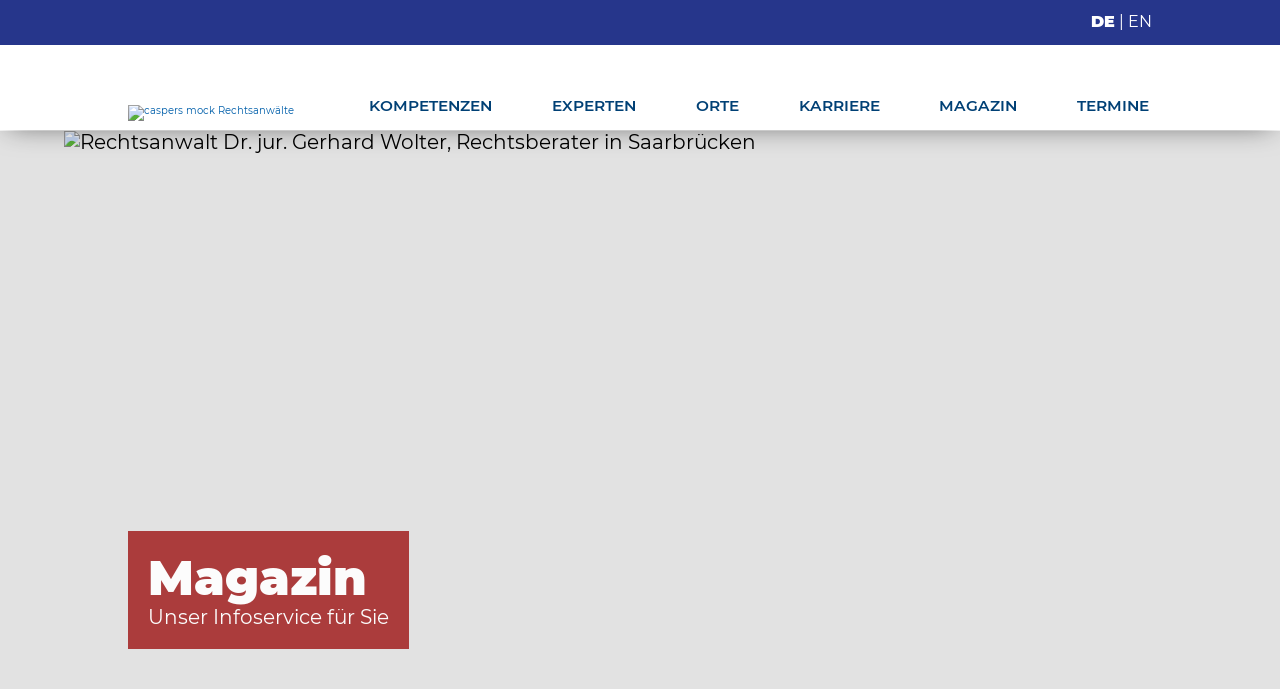

--- FILE ---
content_type: text/html; charset=UTF-8
request_url: https://www.caspers-mock.de/publikationen/frachfuehrer_frankreich.htm
body_size: 15082
content:

<!DOCTYPE html>
<html dir="ltr" xmlns="http://www.w3.org/1999/xhtml" lang="de">
<head>
	<base href='https://www.caspers-mock.de/'>
    <meta name="viewport" content="width=device-width, initial-scale=1.0">
    <meta http-equiv="content-type" content="text/html; charset=utf-8" />
    <meta http-equiv="X-UA-Compatible" content="IE=Edge" />
    <meta name="apple-mobile-web-app-title" content="Anwälte">
    <meta name="application-name" content="Anwälte">
    <meta name="msapplication-TileColor" content="#2d89ef">
    <meta name="msapplication-TileImage" content="/bilder/icons/mstile-144x144.png">
    <meta name="msapplication-config" content="/bilder/icons/browserconfig.xml">
    <meta name="theme-color" content="#ffffff">
    <meta name="robots" content="noodp" />
    <link rel="contents" title="Home" href="https://www.caspers-mock.de/" />
    <link rel="copyright" title="Impressum" href="/hauptmenue/impressum.html" />
    <link rel="chapter" title="Anw&auml;lte" href="/anwaelte.html" />
    <link rel="chapter" title="Fachanw&auml;lte" href="/hfachanwaelte.html" />
    <link rel="chapter" title="Rechtsgebiete" href="/rechtsgebiete.html" />
    <link rel="chapter" title="Kontakt" href="/kontakt/index.html" />
    <link rel="chapter" title="Koblenz" href="/standorte/koblenz.html" />
    <link rel="chapter" title="Bonn" href="/standorte/bonn.html" />
    <link rel="chapter" title="Frankfurt" href="/standorte/frankfurt.html" />
    <link rel="chapter" title="Saarbrücken" href="/standorte/saarbruecken.html" />
    <link rel="help" title="Kontakt" href="/kontakt/index.html" />
    <link rel="apple-touch-icon" sizes="57x57" href="/bilder/icons/apple-touch-icon-57x57.png">
    <link rel="apple-touch-icon" sizes="60x60" href="/bilder/icons/apple-touch-icon-60x60.png">
    <link rel="apple-touch-icon" sizes="72x72" href="/bilder/icons/apple-touch-icon-72x72.png">
    <link rel="apple-touch-icon" sizes="76x76" href="/bilder/icons/apple-touch-icon-76x76.png">
    <link rel="apple-touch-icon" sizes="114x114" href="/bilder/icons/apple-touch-icon-114x114.png">
    <link rel="apple-touch-icon" sizes="120x120" href="/bilder/icons/apple-touch-icon-120x120.png">
    <link rel="apple-touch-icon" sizes="144x144" href="/bilder/icons/apple-touch-icon-144x144.png">
    <link rel="apple-touch-icon" sizes="152x152" href="/bilder/icons/apple-touch-icon-152x152.png">
    <link rel="apple-touch-icon" sizes="180x180" href="/bilder/icons/apple-touch-icon-180x180.png">
    <link rel="icon" type="image/png" href="/bilder/icons/favicon-32x32.png" sizes="32x32">
    <link rel="icon" type="image/png" href="/bilder/icons/favicon-194x194.png" sizes="194x194">
    <link rel="icon" type="image/png" href="/bilder/icons/favicon-96x96.png" sizes="96x96">
    <link rel="icon" type="image/png" href="/bilder/icons/android-chrome-192x192.png" sizes="192x192">
    <link rel="icon" type="image/png" href="/bilder/icons/favicon-16x16.png" sizes="16x16">
    <link rel="manifest" href="/bilder/icons/manifest.json">
    <link rel="mask-icon" href="/bilder/icons/safari-pinned-tab.svg" color="#5bbad5">
    <link rel="shortcut icon" href="/bilder/icons/favicon.ico">
    <link rel="canonical" href="https://www.caspers-mock.de/" />
	<link href="/bilder/icons/fontawesome/css/all.css" rel="stylesheet">
	<link rel="stylesheet" type="text/css" href="/normal.css" />
	<link rel="stylesheet" type="text/css" href="/main.css" /> 
<link rel="alternate" hreflang="de" href="/publikationen/frachfuehrer_frankreich.htm?lang=de">
<link rel="alternate" hreflang="en" href="/publikationen/frachfuehrer_frankreich.htm?lang=en">

    <script>
         function toggleElementDisplay(id)
          {
              var element = document.getElementById(id);
              var css     = element.style;
              if (css.display == 'block') {
                  css.display = 'none';
                  return;
              }
              css.display = 'block';
          }
    </script>
    <script>
         function toggleElementDisplayInline(id)
          {
			  b = new Array ('sachstand','lupensuche','kopfmailadresse','kopftelefonnummer');
			  var c = id;
			  if (b.includes(c)) {
				  for (const teil of b){
						if (teil != c) { 
							var element2 = document.getElementById(teil);
							var css2     = element2.style;
							css2.display = 'none';
						};
					}
			  }
              var element = document.getElementById(id);
              var css     = element.style;
              if (css.display == 'inline') {
                  css.display = 'none';
                  return;
              }
              css.display = 'inline';
          }
    </script>
<title>Probleme des europäischen Transport- und Handelsrechts – der Frachtführer in Frankreich - </title>
	<meta name="description" content="Der Zahlungsanspruch des Frachführers gegen Absender und Empfänger in Frankreich" />
	<meta name="keywords" content="Fracht Frankreich Frachtführer Absender Empfänger Anwalt Rechtsanwalt" />
		<script>

function dateiauswahl(evt) {
  // FileList-Objekt des input-Elements auslesen, auf dem 
  // das change-Event ausgelöst wurde (event.target)
  var datei = evt.target.files; 

  // Deklarierung eines Array Objekts mit Namen 'fragmente'. Hier werden die Bausteine
  // für die erzeugte Listenausgabe gesammelt.
  var fragmente = [];
  // Zählschleife; bei jedem Durchgang den Namen, Typ und 
  // die Dateigröße der ausgewählten Dateien zum Array hinzufügen
  var gesamt = 0;
  for (var i = 0, f; f = datei[i]; i++) {
    fragmente.push('<li><strong>', f.name, '</strong> (', f.type || 'n/a', ') - ',
                   f.size, ' bytes</li>');
	gesamt = gesamt + f.size;
	if (f.size >= 25000000) {
		fragmente.push('Dateigröße vom 25 MByte überschritten, bitte auf Datei verzichten. ');
	}
	else if (gesamt >= 25000000) fragmente.push('Gesamt-Dateigröße von 25 MByte überschritten, bitte auf Dateien verzichten. ');
	if (!((f.type =='image/jpeg') || (f.type =='video/quicktime') || (f.type =='video/mp4') || (f.type =='audio/mp4') || (f.type =='video/mpeg') || (f.type =='image/tiff') || (f.type =='image/png') || (f.type =='application/pdf'))) fragmente.push('Unzulässiges Dateiformat');
  }
  // Alle Fragmente im fragmente Array aneinanderhängen, in eine unsortierte Liste einbetten
  // und das alles als HTML-Inhalt in das output-Elements mit id='dateiListe' einsetzen.
  document.getElementById('dateiListe').innerHTML = '<ul>' + fragmente.join('') + '</ul>';
}

// UI-Events erst registrieren wenn das DOM bereit ist!
document.addEventListener('DOMContentLoaded', function() {
  // Falls neue Eingabe, neuer Aufruf der Auswahlfunktion
  document.getElementById('dateien').addEventListener('change', dateiauswahl, false);
  
  
var fancyInputElements = document.querySelectorAll('.fancy-input input');

for (var i = 0; i < fancyInputElements.length; i++) {
  scaleLabel(fancyInputElements[i], true);
    
  fancyInputElements[i].addEventListener('focus', function () { scaleLabel(this, false) });
  fancyInputElements[i].addEventListener('blur', function () { scaleLabel(this, true) });
}

function scaleLabel(element, isLikePlaceholder) {
  if (isLikePlaceholder) {
    if (element.value === '') {
      element.parentNode.querySelector('label').classList.add('like-placeholder');
    }
  }
  else {
    element.parentNode.querySelector('label').classList.remove('like-placeholder');
  }
}



  
});
</script>




</head>
<body>

<!-- 1) Skip-Link gleich nach <body> -->
<a class="skip-link" href="#hauptmenue">Zum Hauptmenü springen</a>

<!-- Mini-Menü beginnen -->
<nav aria-label="Navigation Suche Kontakt Sprache">
<div itemscope itemtype="https://schema.org/LegalService" >
   <meta itemprop="name" content="Rechtsanwälte Dr. Caspers, Mock &amp; Partner mbB" />
   <meta itemprop="brand" content="caspers mock" />
   <meta itemprop="email" content="anwaelte@caspers-mock.de" />
   <meta itemprop="url" content="https://www.caspers-mock.de/index.html" />
   <meta itemprop="logo" content="https://www.caspers-mock.de/bilder_public/logo_caspersmock.jpg" />
   <meta itemprop="image" content="https://www.caspers-mock.de/bilder_public/logo_eingang.jpg" />
   <meta itemprob="url" content="https://www.caspers-mock.de" />
   <meta itemprob="foundingdate" content="1970-01-01" />
	<div itemprop="address" itemscope itemtype="http://schema.org/PostalAddress">
		<meta itemprop="streetAddress" content="Johann-Peter-Frank-Str. 2" />
		<meta itemprop="postalCode" content="56070" />
		<meta itemprop="addressLocality" content="Koblenz" />
		<meta itemprop="addressCountry" content="DE" />
	</div>
	<meta itemprop="telephone" content="+49261404990" />

<div class="kopf1">
	
	<div class="lupe">
			
		<div class="kopfcontainer">
            <a href="javascript:void(0);" onclick="toggleElementDisplayInline('sachstand');" aria-label="Blendet Link zum Sachstandsportal ein"><i style="color:white" class="fas fa-file-invoice"></i></a>
			<!-- <a href="#" onclick="toggleElementDisplayInline('sachstand');"><i style="color:white" class="fas fa-file-invoice"></i></a> -->
            <div id="sachstand">
				<a href="https://www.sachstand.info" target="_new">Inkasso Sachstandportal</a>
            </div>
        </div>
<!--		<div class="kopfcontainer">
            <a href="javascript:void(0);" onclick="toggleElementDisplayInline('webakte');" aria-label="Blendet Link zur Webakte ein"><i style="color:white" class="fas fa-archive"></i></a>
            <div id="webakte">
                <a href="https://secure.webakte.de/e.consult.730/webakte" target="_new">Webakte öffnen</a>
            </div>
        </div>
-->    
			<div class="kopfcontainer">
				<a href="javascript:void(0);" onclick="toggleElementDisplayInline('lupensuche');" aria-label="Suchfeld anzeigen"><i style="color:white" class="fas fa-search"></i></a>
				<div id="lupensuche">
					<form name="lupensuche" action="/sonstiges/suche.html" target="/sonstiges/suche.html" style="display:inline">
						 <input class="lupensuchzeile" name="suchbegriff" size="20" value="" placeholder="Suchbegriff eingeben" />
					</form>
				</div>
			</div>
		
        <div class="kopfcontainer">
            <a href="javascript:void(0);" onclick="toggleElementDisplayInline('kopfmailadresse');" aria-label="E-Mail-Adresse anzeigen"><i style="color:white" class="fas fa-envelope-square"></i></a>
            <div id="kopfmailadresse">
                <script language="JavaScript" type="text/javascript">
					<!--
						var string1 = "anwaelte";
						var string2 = "@";
						var string3 = "caspers-mock.de";
						var string4 = string1 + string2 + string3;
						document.write("<a" + " " + "href=" + "mail" + "to:" + string1 +
							string2 + string3 + ">" + string4 + "</a>");
					//-->
					</script>
            </div>
        </div>
        <div class="kopfcontainer">
            <a href="javascript:void(0);" onclick="toggleElementDisplayInline('kopftelefonnummer');" aria-label="Telefonummer anzeigen"><i style="color:white" class="fas fa-phone-square"></i></a>
            <div id="kopftelefonnummer"><a href="tel:+49261404990">+49 261 404 99 0</a>
			</div>
		</div>
		
    <div class="kopfcontainer">
        <a href="javascript:void(0);" onclick="toggleElementDisplayInline('notruftelefonnummer');" aria-label="Anwalt-Notrufnummer anzeigen">
            <i style="color:white" class="fas fa-mobile-alt"></i>
        </a>
        <div id="notruftelefonnummer">
            <a href='/rechtsgebiete/strafrecht_notdienst.html'>Notdienstnummern</a>
        </div>
    </div> 
		<div class="kopfcontainer">
			<div id="kopfsprachumschalter">
				<a href="/publikationen/frachfuehrer_frankreich.htm?lang=de" style="font-weight: bold;">DE</a> | <a href="/publikationen/frachfuehrer_frankreich.htm?lang=en">EN</a>
			</div>
		</div>

	</div>
</div>
</nav>
<nav id="hauptmenue" aria-label="Hauptnavigation">
<div class="kopf2">
	<div class="logo">
		<a
                target="_top"
                href="/index.html"
                title="zurück zur Startseite der Rechtsanwälte und Fachanwälte caspers mock"
        >
				<img src="/bilder/logos/kopfzeile_cmp_logo.svg" class="logogroesse" alt="caspers mock Rechtsanwälte">
		</a>
	</div>
    <div class="menubox">
        <div class="menuuntermenuebox">
		
			<div class="menutext">
				<a href='/rechtsgebiete.html'>Kompetenzen</a>
			</div>
			<div class="menueuntermenue">
                <a href='/rechtsgebiete.html#rechtsgebiete'>Rechtsgebiete</a><br />
                <a href='/rechtsgebiete.html#branchen'>Branchen</a><br />
				<a href='/onlineservices/sachstand.html'>Forderungseinzug</a><br />
				<a href='/sonstiges/ISO-Zertifizierungen.html'>ISO-Zertifizierungen</a>
            </div>
		</div>
        <div class="menuuntermenuebox">
            <div class="menutext">
                <a href='/anwaelte.html'>Experten</a>
            </div>
            <div class="menueuntermenue">
                <a href='/anwaelte.html?typ=1'>Rechtsanwälte</a><br />
                <a href='/fachanwaelte.html'>Fachanwälte</a><br />
				<a href='/anwaelte.html?typ=2'>Juristen</a>
            </div>
        </div>
        <div class="menuuntermenuebox">
            <div class="menutext">
                <a href='/standorte.html'>Orte</a>
		
            </div>
            <div class="menueuntermenue">
<a href='/standorte/koblenz.html'>Koblenz</a><br/>
<a href='/standorte/frankfurt.html'>Frankfurt</a><br/>
<a href='/standorte/bonn.html'>Bonn</a><br/>
<a href='/standorte/koeln.html'>Köln</a><br/>
<a href='/standorte/saarbruecken.html'>Saarbrücken</a><br/>
<a href='/standorte/mainz.html'>Mainz</a><br/>
<a href='/standorte/duesseldorf.html'>Düsseldorf</a><br/>
<a href='/standorte/wiesbaden.html'>Wiesbaden</a><br/>

            </div>
        </div>
		<div class="menuuntermenuebox">
		
            <div class="menutext">
                <a href='/stellenangebote/index.html'>Karriere</a>
            </div>
            <div class="menueuntermenue">
                <a href='/stellenangebote/anwaelte.html'>Rechtsanwälte</a><br />
                <a href='/stellenangebote/mitarbeiter.html'>Rechtsfachwirte</a><br/>
				<a href='/stellenangebote/mitarbeiter.html'>Rechtsanwaltsfachangestellte</a><br/>
				<a href='/stellenangebote/kaufleute.html'>Bürokaufleute</a><br/><a href='/stellenangebote/marketing.html'>Marketing</a><br />
				<a href='/stellenangebote/auszubildende.html'>Auszubildende</a><br />
				<a href='/stellenangebote/rechtsreferendare.html'>Rechtsreferendare</a><br />
				<a href='/stellenangebote/bewerbungsformular.html'>Online-Bewerbung</a>
            </div>
        </div>
		<div class="menuuntermenuebox">
            <div class="menutext">
                <a href='/hauptmenue/publikationen.html'>Magazin</a>
            </div>
            <div class="menueuntermenue">
                <a href='/hauptmenue/publikationen.html#neue'>Aktuelles</a><br />
                <a href='/hauptmenue/publikationen.html#alles'>Archiv</a><br />
            </div>
        </div>	<div class="menuuntermenuebox">
						<div class="menutext">
							<a href='/hauptmenue/termine.html'>Termine</a>
						</div>
					</div></div>
</div>
</nav>
<nav id="mobilesmenuhauptmenue" aria-label="Navigation Mobilgeräte" >
<div class="kopf2mobil">
    <div class="logomobil">
		<a
                target="_top"
                href="/index.html"
                title="zurück zur Startseite der Rechtsanwälte und Fachanwälte caspers mock"
        >
				<img src="/bilder/logos/kopfzeile_cmp_logo.svg" class="logogroessemobil" alt="Logo der caspers mock Anw&auml;lte, einer Anwaltskanzlei in Koblenz, Bonn, Frankfurt, Saarbr&uuml;cken">
		</a>
	</div>
	<a href="javascript:void(0);" onclick="toggleElementDisplay('menuboxmobil');" aria-label="Menü öffnen"><span class="hamburger"></span></a>
</div>
<div id="menuboxmobil">
    <div class="menutextmobil">
        <a href='/rechtsgebiete.html'>Kompetenzen</a>
        <details class='menusummary'>
        	<summary>&nbsp;</summary>
			
        	 <a href='/rechtsgebiete.html#rechtsgebiete'>Rechtsgebiete</a>
                <a href='/rechtsgebiete.html#branchen'>Branchen</a>
				<a href='/onlineservices/sachstand.html'>Forderungseinzug</a>
				<a href='/sonstiges/ISO-Zertifizierungen.html'>ISO-Zertifizierungen</a>
			
        </details>	
    </div>
    <div class="menutextmobil">
        <a href='/anwaelte.html'>Experten</a>
        <details class='menusummary'>
        	<summary>&nbsp;</summary>
        	<a href='/anwaelte.html?typ=1'>Anwälte</a>
        	<a href='/fachanwaelte.html'>Fachanwälte</a>
			<a href='/anwaelte.html?typ=2'>Juristen</a>
        </details>
    </div>
    <div class="menutextmobil">
        <a href='/standorte.html'>Orte</a>
        <details class='menusummary mobilmenueplatzsparen'>
        	<summary>&nbsp;</summary>
<a href='/standorte/koblenz.html'>Koblenz</a>
<a href='/standorte/frankfurt.html'>Frankfurt</a>
<a href='/standorte/bonn.html'>Bonn</a>
<a href='/standorte/koeln.html'>Köln</a>
<a href='/standorte/saarbruecken.html'>Saarbrücken</a>
<a href='/standorte/mainz.html'>Mainz</a>
<a href='/standorte/duesseldorf.html'>Düsseldorf</a>
<a href='/standorte/wiesbaden.html'>Wiesbaden</a>
  </details>      
    </div>	
		<div class="menutextmobil">
			<a href='/stellenangebote/index.html'>Karriere</a>
			<details class='menusummary mobilmenueplatzsparen'>
				<summary>&nbsp;</summary>
				
					<a href='/stellenangebote/anwaelte.html'>Rechtsanwälte</a>
					<a href='/stellenangebote/mitarbeiter.html'>Rechtsfachwirte<br>Rechtsanwaltsfachangestellte</a><a href='/stellenangebote/kaufleute.html'>Bürokaufleute</a><a href='/stellenangebote/marketing.html'>Marketing</a>
					<a href='/stellenangebote/azubi_recht.html'>Auszubildende</a>
					<a href='/stellenangebote/rechtsreferendare.html'>Rechtsreferendare</a>
					<a href='/stellenangebote/bewerbungsformular.html'>Online-Bewerbung</a>
				
			</details>
		</div>
		
    <div class="menutextmobil">
        <a href='/hauptmenue/publikationen.html'>Magazin</a>
        <details class='menusummary'>
        	<summary>&nbsp;</summary>
			
        	<a href='/hauptmenue/publikationen.html#neue'>Aktuelles</a>
            <a href='/hauptmenue/publikationen.html#alles'>Archiv</a>
			
        </details>
    </div>
		<div class="menutextmobil">
			<a href='/hauptmenue/termine.html'>Termine</a>
		</div>	
</div>
</nav>
<main>
<div class="inhalt" ><div class="obenbanner">
			<img class="obenbannerbild" src="/bilder/phpThumb/phpThumb.php?src=%2Fbilder%2Fanwaelte%2Fhp%2Fwolter.jpg&amp;w=1224&amp;h=844&amp;zc=1&amp;q=60&amp;hash=3e9945c234cf8db61d4f79f74f3c7481e413b9cbc58637fa4983729b53203662"
		srcset="
				/bilder/phpThumb/phpThumb.php?src=%2Fbilder%2Fanwaelte%2Fhp%2Fwolter.jpg&amp;w=400&amp;h=276&amp;zc=1&amp;q=60&amp;hash=e3a63eceec2a58afab3fb57c2e69576a80a24a141df52c11a91eeada65c65fe7 400w,
				/bilder/phpThumb/phpThumb.php?src=%2Fbilder%2Fanwaelte%2Fhp%2Fwolter.jpg&amp;w=780&amp;h=538&amp;zc=1&amp;q=60&amp;hash=39add6fd2d7de3688b31acc8b0e4efbf3548b2b503f4eb423f8593e333755a79 780w,
               /bilder/phpThumb/phpThumb.php?src=%2Fbilder%2Fanwaelte%2Fhp%2Fwolter.jpg&amp;w=1024&amp;h=706&amp;zc=1&amp;q=60&amp;hash=341560534f0a0409d806abd831ff9586fb3165148ab3b49d5a701fb029e706f3 1024w,
               /bilder/phpThumb/phpThumb.php?src=%2Fbilder%2Fanwaelte%2Fhp%2Fwolter.jpg&amp;w=1440&amp;h=993&amp;zc=1&amp;q=60&amp;hash=6478d224044cadfc420e014fb4073eedb681942a39c5cd838539783a5b8c2126 1440w,
               /bilder/phpThumb/phpThumb.php?src=%2Fbilder%2Fanwaelte%2Fhp%2Fwolter.jpg&amp;w=2400&amp;h=1655&amp;zc=1&amp;q=60&amp;hash=735b7f5490b6fb688497bf9af2078c9468e65e5ae1823e71e554d59c11b4c85b 2400w"
       sizes = "100vw"
		 alt="Rechtsanwalt Dr. jur. Gerhard Wolter, Rechtsberater in Saarbrücken" />
			<div class="obenbannertext">
				<span class="obenbannertextgross">
					Magazin<br/>
				</span>
				<span class="obenbannerklein">
					Unser Infoservice für Sie
				</span>
			</div>
		</div> <div class="textbox">
				<div class="inhaltsbox">
					<div class="ueberschriftnormal">Freitag, 01.05.2015			</div>
				<hr/>
					<h1 class="h1alsh2">Probleme des europäischen Transport- und Handelsrechts – der Frachtführer in Frankreich</h1>
					<h2 class="h2alsh3"></h2><br/><br/> von <br/><a href="/anwaelte/wolter.html"><strong> Dr. jur. Gerhard Wolter</strong></a><br/>Rechtsanwalt<br/>Fachanwalt für Transport- und Speditionsrecht</p><p style="font-size:0.8em; line-height:1em;">Rufen Sie mich an: 0681 - 910 11 0<br/>E-Mail: <script language="JavaScript" type="text/javascript">
										<!--
											var string1 = "wolter";
											var string2 = "@";
											var string3 = "caspers-mock.de";
											var string4 = string1 + string2 + string3;
											document.write("<a" + " style=font-weight:300 " + "href=" + "mail" + "to:" + string1 +
												string2 + string3 + ">" + string4 + "</a>");
										//-->
										</script></p><p>		</div>
				<div class="inhaltsbox">				<p>Franz&ouml;sische Frachtf&uuml;hrer werden in Europa um ein Gesetz beneidet, das einzigartig scheint. Nach Artikel L 132- 8 des franz&ouml;sischen Handelsgesetzbuchs hat ein Frachtf&uuml;hrer n&auml;mlich einen direkten vertraglichen Zahlungsanspruch sowohl gegen den Absender, als auch gegen den Empf&auml;nger, und zwar unabh&auml;ngig davon, wer den Transportauftrag erteilt hat. Diese Vorschrift erlangt immer dann Bedeutung, wenn der Auftraggeber nicht zahlt oder, noch schlimmer, nicht zahlen kann. Ist Auftraggeber der Absender gewesen und wendet der Frachtf&uuml;hrer sich nun an den Empf&auml;nger, kann letzterer nicht einwenden, er habe schlie&szlig;lich gegen&uuml;ber seinem Vertragspartner (meist der Absender, mit dem er einen Kaufvertrag geschlossen hat) erf&uuml;llt. Es kann also leicht passieren, dass der Empf&auml;nger doppelt zahlen muss, n&auml;mlich dann, wenn er den Transportanteil mit dem Kaufpreis bereits gezahlt hat und nun der Frachtf&uuml;hrer vor der T&uuml;r steht und seine Leistung verg&uuml;tet haben will.</p>
<p>Ein aktueller Fall aus der Praxis zeigt die Bedeutung der Vorschrift:</p>
<p>Eine franz&ouml;sische Winzergenossenschaft (Absender) verkaufte erhebliche Mengen Weines an einen deutschen Weinh&auml;ndler (Empf&auml;nger), der diesen Wein in Deutschland abf&uuml;llte und weiterverkaufte. Der Weinh&auml;ndler zahlte stets seine Rechnungen p&uuml;nktlich und vollst&auml;ndig. Umso &uuml;berraschter war er, als er eines Tages ein Schreiben eines franz&ouml;sischen Transportunternehmers erhielt, der im Laufe des Jahres oft Wein der Winzergenossenschaft bei ihm angeliefert hatte. Der franz&ouml;sische Unternehmer verlangte 360.000 &euro;, die Summe, mit deren Zahlung sein Auftraggeber, eben die Winzergenossenschaft, f&uuml;r durchgef&uuml;hrte Transporte zum Weinh&auml;ndler in R&uuml;ckstand geraten war. Die Winzergenossenschaft war zahlungsunf&auml;hig. Der Frachtf&uuml;hrer berief sich auf Artikel L 132-8 des Handelsgesetzbuchs.</p>
<p>Voraussetzung f&uuml;r eine solche (aus Sicht des franz&ouml;sischen Frachtf&uuml;hrers) Wohltat ist nat&uuml;rlich, dass franz&ouml;sisches Recht anwendbar ist. Das ist in erster Linie bei innerfranz&ouml;sischen Transporten der Fall. Bei grenz&uuml;berschreitenden Transporten gilt hingegen vorgreiflich die CMR. Die CMR regelt aber nicht alles und da, wo sie L&uuml;cken hat, sind diese L&uuml;cken mit dem auf den Transportvertrag anwendbaren nationalen Recht aufzuf&uuml;llen. Dieses nationale Recht wird durch besondere Regeln ermittelt. Die Vertragsparteien k&ouml;nnen eine Rechtswahl treffen (was sie oft nicht tun). Dann gilt das vereinbarte Recht. Wenn hingegen nichts vereinbart ist, ist das Recht des Staates anzuwenden, in dem der Frachtf&uuml;hrer seinen Sitz hat, sofern sich in diesem Staat auch der &Uuml;bernahmeort des Guts oder der Ablieferungsort des Guts oder der gew&ouml;hnliche Aufenthalt des Absenders befindet. Wenn man auch damit nicht zu einer L&ouml;sung kommt, gilt das Recht des Ablieferungsortes.</p>
<p>Ein franz&ouml;sischer Frachtf&uuml;hrer, der Gut aus Frankreich heraus oder nach Frankreich hinein transportiert, kann sich also immer auf franz&ouml;sisches Recht berufen, soweit die CMR L&uuml;cken aufweist. Aber auch ein deutscher Frachtf&uuml;hrer, der zum Beispiel im Auftrag eines Belgiers Gut von Luxemburg nach Frankreich transportiert, unterliegt den Vorschriften des franz&ouml;sischen Rechts und k&ouml;nnte sich ggf. auf Art. 132-8 des franz&ouml;sischen Handelsgesetzbuches berufen. W&auml;re also sein Auftraggeber zwischenzeitlich in Insolvenz geraten und h&auml;tte die Fracht nicht bezahlt, k&ouml;nnte sich der deutsche Frachtf&uuml;hrer an den franz&ouml;sischen Empf&auml;nger wenden und von diesem Zahlung verlangen &ndash; so die Rechtsansicht in Frankreich.</p>
<p>Auch h&auml;lt es die franz&ouml;sische Rechtsprechung f&uuml;r unzweifelhaft, dass ein franz&ouml;sischer Frachtf&uuml;hrer bei einem Transport von Frankreich nach Deutschland gegen einen deutschen Empf&auml;nger einen vertraglichen Anspruch auf Zahlung der Fracht besitzt, und&nbsp; zwar auch dann, wenn der Empf&auml;nger dies weder wei&szlig;, noch jemals gewollt hat. Die CMR steht dem nach Ansicht franz&ouml;sischer Richter nicht entgegen, weil die CMR keinen dem Artikel L 132-8 des franz&ouml;sischen Handelsgesetzbuches vergleichbare Direktanspruch regele. Daraus wird dann der Schluss gezogen, dass die CMR eine L&uuml;cke aufweise, die dann durch das franz&ouml;sische Recht geschlossen werden k&ouml;nne bzw. m&uuml;sse.</p>
<p>Dieses Ergebnis ist erstaunlich. Wer in Frankreich etwas kauft und die Ware von einem vom Verk&auml;ufer beauftragten Transportunternehmen nach Deutschland geliefert bekommt, soll pl&ouml;tzlich ohne Wissen und Wollen einen weiteren Vertragspartner haben, der Geld verlangen darf?</p>
<p>Nun gelangen solche F&auml;lle so gut wie nie vor deutsche Gerichte. Franz&ouml;sische Frachtf&uuml;hrer klagen nat&uuml;rlich lieber in Frankreich, denn die CMR l&auml;sst einem Kl&auml;ger unter anderem die Wahl zwischen den Gerichten am Ort der &Uuml;bernahme des Gutes und den Gerichten an dem f&uuml;r die Anlieferung vorgesehenen Ort. Deshalb steht dem franz&ouml;sischer Frachtf&uuml;hrer meist ein franz&ouml;sischer Gerichtsstand zur Seite (die Frage des Gerichtstandes ist nicht zur verwechseln mit der oben angesprochenen Frage, welches Recht anwendbar ist. So kann es vorkommen, dass etwa ein deutsches Gericht zust&auml;ndig ist, dann aber ausl&auml;ndisches Recht anwenden muss).</p>
<p>Im eingangs beschriebenen Fall musste der Empf&auml;nger schnell handeln. Denn h&auml;tte der Frachtf&uuml;hrer vor einem franz&ouml;sischen Handelsgericht Klage erhoben, w&auml;re es mit an Sicherheit grenzender Wahrscheinlichkeit zu einer Verurteilung des Weinh&auml;ndlers gekommen. Da ausl&auml;ndische Urteile innerhalb der Europ&auml;ischen Union mit relativ geringem Aufwand vollstreckt werden k&ouml;nnen und auch nur in sehr seltenen F&auml;llen von den Gerichten des Landes, in dem vollstreckt wird, auf inhaltliche Richtigkeit &uuml;berpr&uuml;ft werden d&uuml;rfen, ist man hier schnell in auswegloser Lage.</p>
<p>Der deutsche Empf&auml;nger erhob deshalb unverz&uuml;glich negative Feststellungsklage beim Landgericht des Anlieferungsortes, mit dem Antrag festzustellen, dass der Frachtf&uuml;hrer keinen Zahlungsanspruch auf Basis jenes franz&ouml;sischen Gesetzes hat.</p>
<p>Das Landgericht hat der Klage des Empf&auml;ngers stattgegeben (LG Koblenz, Urteil vom 17.03.2015, Az. 3 HK O 33/14) und hat damit anders geurteilt, als es ein franz&ouml;sisches Gericht vermutlich getan h&auml;tte.</p>
<p>Es stellte fest, dass der streitgegenst&auml;ndliche Bef&ouml;rderungsvertrag den Regeln der CMR unterliegt. Es meinte dann aber, dass die CMR die Frage eines unmittelbaren Verg&uuml;tungsanspruchs des Frachtf&uuml;hrers gegen&uuml;ber dem Empf&auml;nger entgegen der in Frankreich vertretenen Ansicht sehr wohl regele. Deshalb fehle es an einer L&uuml;cke. Mangels L&uuml;cke m&uuml;sse man auch nichts mit franz&ouml;sischem Recht auff&uuml;llen. Denn Art. 13 Abs. 2 CMR sieht vor, dass der Empf&auml;nger vom Frachtf&uuml;hrer Aush&auml;ndigung des Frachtbriefs und des Gutes gegen unmittelbare Bezahlung fordern darf. Der Empf&auml;nger hat es hier also selbst in der Hand zu entscheiden, ob er zahlen will oder nicht. Der CMR-Frachtvertrag ist insoweit als Vertrag zugunsten Dritter ausgeformt, w&auml;hrend das franz&ouml;sische Recht im Frachtvertrag einen Mehrparteienvertrag sieht, der letztlich zum Vertrag zulasten eines Dritten werden kann. Ein solches Konzept ist jedoch von der CMR nicht gewollt, so das Landgericht, weshalb die CMR solchen Anspr&uuml;chen den Weg versperrt. Deshalb muss der Weinh&auml;ndler nicht zahlen.</p>
<p>Das Urteil ist, wenn es rechtskr&auml;ftig wird, nicht nur f&uuml;r den Weinh&auml;ndler von gro&szlig;er Tragweite. Es zeigt, dass die Auslegung internationaler Vertr&auml;ge durch die nationalen Rechtsprechungen nicht einheitlich sein muss. Zwar ist eine einheitliche Auslegung im Grundsatz w&uuml;nschenswert. Wenn jedoch eine nationale Gesetzgebung Grundgedanken eines internationalen Vertrages konterkariert, haben die Gerichte anderer L&auml;nder die M&ouml;glichkeit, dem entgegenzutreten. So kann, wie im vorliegenden Fall, der &nbsp;Empf&auml;nger von Gut, das von einem franz&ouml;sischen Transportunternehmer in einen anderen Vertragsstaat der CMR geliefert wird, vor b&ouml;sen &Uuml;berraschungen gesch&uuml;tzt werden. Ob allerdings die franz&ouml;sischen Gerichte dem folgen werden, darf bezweifelt werden. Deshalb ist jedem deutschen Empf&auml;nger, der sich einer Forderung eines franz&ouml;sischen Frachtf&uuml;hrers auf Grundlage von Artikel L 132-8 des franz&ouml;sischen Handelsgesetzbuchs ausgesetzt sieht, zu raten, schnellstm&ouml;glich kompetenten Rechtsrat einzuholen.</p>
					<p style="font-size: 12px; line-height:15px;">Die Ausführungen stellen erste Informationen dar, die zum Zeitpunkt der Erstveröffentlichung aktuell waren. Die Rechtslage kann sich seitdem geändert haben. Zudem können die Ausführungen eine individuelle Beratung zu einem konkreten Sachverhalt nicht ersetzen. Bitte nehmen Sie dazu Kontakt mit uns auf.</p><p><form class="kontaktformular" action="/kontakt/senden.php" id="person" accept-charset="utf8" method="post" enctype="multipart/form-data" autocomplete="on">
		<label class="h2" form="person">Haben Sie Fragen oder wollen Sie mir Ihren Fall kurz beschreiben?</label>
		<br/>
		<div class="fancy-input">
			<label for="Name">Name</label> 
			<input type="text" name="Name" id="Name" maxlength="80" autocomplete="name" required>
		</div>
		<div class="fancy-input">
			<label for="Telefon">Telefon</label>  
			<input type="text" name="Telefon" id="Telefon" autocomplete="tel" maxlength="15">
		</div>
		<div style="display:none;">
			  <label for="faxnummer">Bitte nicht ausfüllen (SPAM-Schutz)</label>
			  <input type="text" name="faxnummer" id="faxnummer" autocomplete="off" tabindex="-1">
		</div>
		<div class="fancy-input">
			<label for="email">E-Mail-Adresse </label>  
			<input type="email" name="email" id="email" autocomplete="email" maxlength="80">
		</div>
		<div class="fancy-input" >
			<label for="Nachricht">Ihre Frage oder Fallbeschreibung</label>  
			<textarea style="height: 150px; width:90%" name="Nachricht" id="Nachricht" required></textarea>
		</div>

<!--		<div class="datei-input">
			<label for="datei">Dateien übermitteln (max. 25 MByte) </label>
			<br/>	
			<input type="file" name="datei[]" id="dateien" multiple>
			<br/>
			<output id="dateiListe"></output>
		</div>
-->

		<input type="hidden" aria-hidden="true" aria-label="Antispam-Prüfwert" name="kontrollhash" value="9273261bf3c11617043cf43e1497210f342fc788">
		<div class="kontrollwert-input">
			<label for="kontrollwert">Sicherheitsfrage: Wie viel ist 7 abzüglich 6?</label>  
			<input type="number" name="kontrollwert" id="kontrollwert" required>
		</div>
		
		<div class="datenschutz-checkbox">
		  <label for="dsgvo" style="display: flex; align-items: flex-start; gap: 12px; cursor: pointer;">
			<input type="checkbox" name="dsgvo" id="dsgvo" value="ja" required 
				   style="min-width: 24px; min-height: 24px; margin-top: 4px;">
			<span>
			  Ich habe die Datenschutzerklärung gelesen und willige ein. Da Sie noch kein Mandatsverhältnis mit uns haben, benötigen wir Ihre widerrufliche Einwilligung zur Verarbeitung der Formulardaten, um Ihnen zu antworten. 
			  Die Details finden Sie in der 
			  <a href="/hauptmenue/datenschutz.html#Kontaktformular">Datenschutzerklärung</a>.
			  
			</span>
		  </label>
		</div>
		
<!--
		Mit dem nachfolgenden Feld kann der Empfänger der E-Mails aus dem Kontaktformular definiert werden.
		IDs bis 9999 werden gemäß der Anwaltsdatenbank bestimmt
		IDs zwischen 10000 und 99999 werden gemäß der Standortdatenbank unter Abzug von 10000 bestimmt. Bsp: Frankfurt = Standord ID 2, also muss bei empfanger angegeben werden 10002
		Bei IDs über 99999 bleibt es beim Standardempfänger, daher ist das Standardvalue 100000
-->
		<input type="hidden" name="empfaenger" id="empfaenger" value="23">
<!--    Individuellen Betreff festlegen -->
		<input type="hidden" name="betreff" id="betreff" value="Anfrage zum Magazin-Artikel auf der Webseite: Probleme des europäischen Transport- und Handelsrechts – der Frachtführer in Frankreich">
		<div class="formularbuttons">
			<button class="resetbutton" type="reset" aria-label="Eingaben zurücksetzen"><i class="far fa-trash-alt"></i></button>
			<button class="sendebutton" type="submit" id="absendebutton"><i class="far fa-paper-plane"></i>&nbsp;&nbsp;&nbsp;Absenden</button>
		</div>
	
</form></p>		</div>
			</div></div></main><footer><div class="footer">
    <div class="footerflex">
    	<div class="footerbox">
		
            <div class="footerueberschriftzeile">
                Themen
            </div>
            <div class="footerzeile">
                <a href='/rechtsgebiete.html'>Kompetenzen</a>
            </div>
			<div class="footerzeile">
                <a href='/sonstiges/ISO-Zertifizierungen.html'>ISO-Zertifizierungen</a>
            </div>
            <div class="footerzeile">
                <a href='/anwaelte.html?typ=1'>Anwälte</a>
            </div>
			<div class="footerzeile">
                <a href='/fachanwaelte.html'>Fachanwälte</a>
            </div>
            <div class="footerzeile">
                <a href='/standorte.html'>Orte</a>
            </div><div class="footerzeile">
                <a href='/stellenangebote/index.html'>Karriere</a>
            </div>
            <div class="footerzeile">
                <a href='/hauptmenue/publikationen.html'>Magazin</a>
            </div>	<div class="footerzeile">
						<a href='/hauptmenue/termine.html'>Termine</a>
					</div> 	</div>
        <div class="footerbox">
            <div class="footerueberschriftzeile">
                Orte
            </div>
<div class="footerzeile"><a href='/standorte/koblenz.html'>Koblenz</a></div>
<div class="footerzeile"><a href='/standorte/frankfurt.html'>Frankfurt</a></div>
<div class="footerzeile"><a href='/standorte/bonn.html'>Bonn</a></div>
<div class="footerzeile"><a href='/standorte/koeln.html'>Köln</a></div>
<div class="footerzeile"><a href='/standorte/saarbruecken.html'>Saarbrücken</a></div>
<div class="footerzeile"><a href='/standorte/mainz.html'>Mainz</a></div>
<div class="footerzeile"><a href='/standorte/duesseldorf.html'>Düsseldorf</a></div>
<div class="footerzeile"><a href='/standorte/wiesbaden.html'>Wiesbaden</a></div>


    	</div>
        <div class="footerbox">
    	    <div class="footerueberschriftzeile">
                Soziale Medien
            </div>
            <div class="footerzeile">
                <a href='https://www.facebook.com/caspersmock' target='_top'>Facebook</a>
            </div>
			<div class="footerzeile">
                <a href='https://www.instagram.com/caspersmock/?hl=de' target='_top'>Instagram</a>
            </div>
<!--            <div class="footerzeile">
                <a href='https://www.xing.com/pages/caspersmockanwalte' target='_top'>Xing</a>
            </div>
-->			<div class="footerzeile">
                <a href='https://de.linkedin.com/company/caspersmock' target='_top'>LinkedIn</a>
            </div>
			<div class="footerueberschriftzeile">
                Hinweise
            </div>
            <div class="footerzeile">
                <a href='/hauptmenue/impressum.html'>Impressum</a>
            </div>
            <div class="footerzeile">
                <a href='/hauptmenue/datenschutz.html'>Datenschutz</a>
            </div>
			<div class="footerzeile">
                <a href='/hauptmenue/hinweisgeber.html'>Hinweisgebersystem</a>
            </div>
			<div class="footerzeile">
                <a href='/barrierefreiheitserklaerung.html'>Barrierefreiheitserklärung</a>
            </div>
           

    	</div>
        <div class="footerbox">
            <div class="footerueberschriftzeile">
                Kontakt
            </div>
			<div class="footerzeile">
                <a href='/rechtsgebiete/strafrecht_notdienst.html'>Strafverteidiger-Notdienst</a>
            </div><div class="footerzeile"><span><script language="JavaScript" type="text/javascript">
										<!--
											var string1 = "anwaelte";
											var string2 = "@";
											var string3 = "caspers-mock.de";
											var string4 = string1 + string2 + string3;
											document.write("<a" + " " + "href=" + "mail" + "to:" + string1 +
												string2 + string3 + ">" + string4 + "</a>");
										//-->
										</script>
</span>
			</div>
			
            <div class="footerzeile">
			<a href="tel:+49261404990">+49 261 404 99 0</a>
					</div>
					<div class="footerzeile">
						<a href='/kontakt/index.html'>Kontaktformular</a>
						
            </div>
			<div class="footerueberschriftzeile">
                Kooperationspartner
            </div>
            <div class="footerzeile">
                <a href='https://www.swbs-fm.de' target='_top'>SWBS</a>
            </div>
            <div class="footerzeile">
                <a href='https://diro.eu' target='_top'>DIRO</a>
            </div>
            <div class="footerzeile">
                <a href='/hauptmenue/links.html'>Links</a>
            </div>
			 	</div>
    </div>
</div>

	<div class="expertensuche">
		<div class="expertensuchekopf" onclick="toggleElementDisplay('expertensucheformular');">
			<div class="expertensuchekopfbox">
				Experten finden
			</div>
			<div class="expertensuchekopfbox">
				 <button aria-label="Suchfenster nach Experten öffnen"><i class="fas fa-arrows-alt-v"></i></button>
			</div>
		</div>
		<div id="expertensucheformular">
				<form name="expertensuche" action="/anwaelte.html#ergebnis" method="GET" style="display:inline">
					 
					 <div class="expertensucheboxen">
						<input class="expertenzeile" name="suchbegriff" size="20" value="" placeholder="Suchbegriff eingeben" />
						 <div class="expertensuchebox">
							<select class="expertensucheliste" name="standort">
								<option>Ort</option>
	<option value='1'>Koblenz</option>
<option value='2'>Frankfurt</option>
<option value='3'>Bonn</option>
<option value='5'>Köln</option>
<option value='6'>Saarbrücken</option>
<option value='7'>Mainz</option>
<option value='8'>Düsseldorf</option>
<option value='9'>Wiesbaden</option>

							</select>
						 </div>
						 <div class="expertensuchebox">
							 <select class="expertensucheliste" name="fachanwalt">
							  <option>Fachanwalt</option>
	<option value='1'>Arbeitsrecht</option>
<option value='2'>Bank- und Kapitalmarktrecht</option>
<option value='5'>Bau- und Architektenrecht</option>
<option value='6'>Erbrecht</option>
<option value='7'>Familienrecht</option>
<option value='8'>Gewerblichen Rechtsschutz</option>
<option value='9'>Handels- und Gesellschaftsrecht</option>
<option value='10'>Informationstechnologierecht</option>
<option value='11'>Insolvenz- und Sanierungsrecht</option>
<option value='12'>Medizinrecht</option>
<option value='13'>Miet- und Wohnungseigentumsrecht</option>
<option value='20'>Sozialrecht</option>
<option value='14'>Steuerrecht</option>
<option value='15'>Strafrecht</option>
<option value='16'>Transport- und Speditionsrecht</option>
<option value='22'>Vergaberecht</option>
<option value='17'>Verkehrsrecht</option>
<option value='18'>Versicherungsrecht</option>
<option value='19'>Verwaltungsrecht</option>

							</select>
						 </div>
						 <div class="expertensuchebox">
							<select class="expertensucheliste" name="rechtsgebiet">
								<option>Rechtsgebiet</option>
	<option value='107'>Agrarrecht</option>
<option value='106'>Allgemeines Zivilrecht</option>
<option value='105'>Arbeitsrecht</option>
<option value='104'>Architekten- und Ingenieurrecht</option>
<option value='103'>Arztrecht</option>
<option value='102'>Bank-, Kapitalmarkt und Wertpapierrecht</option>
<option value='101'>Baurecht</option>
<option value='100'>Bußgeldrecht und Verkehrsstrafverfahren</option>
<option value='448'>Designrecht</option>
<option value='99'>Energiewirtschaftsrecht</option>
<option value='98'>Erbrecht</option>
<option value='97'>Familienrecht</option>
<option value='96'>Forstwirtschaftsrecht</option>
<option value='95'>Gesellschaftsrecht</option>
<option value='94'>Gewerberecht</option>
<option value='93'>Gewerblicher Rechtsschutz</option>
<option value='92'>Grundstücksrecht</option>
<option value='91'>Güterverkehrsrecht</option>
<option value='90'>Haftungsrecht</option>
<option value='89'>Handelsrecht</option>
<option value='88'>Immobilienrecht</option>
<option value='87'>Insolvenzrecht</option>
<option value='86'>Internationales Recht</option>
<option value='85'>IT-Recht</option>
<option value='84'>Kapitalanlagerecht</option>
<option value='83'>Krankenhausrecht</option>
<option value='81'>Maklerrecht</option>
<option value='80'>Markenrecht</option>
<option value='79'>Medienrecht</option>
<option value='109'>Medizinrecht</option>
<option value='77'>Miet- und Pachtrecht</option>
<option value='75'>Onlinerecht</option>
<option value='73'>Recht des Öffentlichen Dienstes</option>
<option value='72'>Reiserecht</option>
<option value='121'>Sozial- und Sozialversicherungsrecht</option>
<option value='70'>Steuerrecht</option>
<option value='69'>Strafrecht</option>
<option value='71'>Transport- und Speditionsrecht</option>
<option value='67'>Telekommunikationsrecht</option>
<option value='66'>Umweltrecht</option>
<option value='65'>Urheberrecht</option>
<option value='64'>Vergaberecht</option>
<option value='68'>Verkehrsrecht</option>
<option value='63'>Versicherungsrecht</option>
<option value='62'>Vertragsrecht</option>
<option value='76'>Verwaltungsrecht / Öffentliches Recht</option>
<option value='60'>Wettbewerbsrecht</option>
    </select>
						</div>
						<div class="expertensuchebox">
							<select class="expertensucheliste" name="themen">
								<option value='Themen'>Themen</option>
						<option value='27'>Arbeit + Personal</option>
<option value='26'>Ehe + Familie</option>
<option value='25'>Geistiges Eigentum + Medien</option>
<option value='24'>Immobilien + Bauvorhaben</option>
<option value='23'>Informationstechnologie (IT)</option>
<option value='22'>Öffentliche Hand</option>
<option value='471'>Sanierung + Insolvenz</option>
<option value='110'>Strafen + Bußen</option>
<option value='21'>Steuern + Abgaben</option>
<option value='20'>Unternehmen</option>
<option value='117'>Verkehr + Haftung</option>
<option value='19'>Vermögen + Erbe</option>
<option value='18'>Verträge + AGB</option>
<option value='459'>Versicherungen</option>

							 </select>
						 </div>

					 </div>
					 <button class="expertensuchelos" type="submit" id="suche">Finden !</button>
				</form>
		</div>
	</div>
	</div>
	

<!-- Piwik -->
<script>
  var _paq = _paq || [];
  _paq.push(['disableCookies']);
  _paq.push(['trackPageView']);
  _paq.push(['enableLinkTracking']);
  (function() {
    var u="//www.caspers-mock.de/piwik/";
    _paq.push(['setTrackerUrl', u+'piwik.php']);
    _paq.push(['setSiteId', 1]);
    var d=document, g=d.createElement('script'), s=d.getElementsByTagName('script')[0];
    g.type='text/javascript'; g.async=true; g.defer=true; g.src=u+'piwik.js'; s.parentNode.insertBefore(g,s);
  })();
</script>
<noscript><p><img src="//www.caspers-mock.de/piwik/piwik.php?idsite=1" style="border:0;" alt="" /></p></noscript>
<!-- End Piwik Code -->	


<script>
document.addEventListener("DOMContentLoaded", function() {
    const urlParams = new URLSearchParams(window.location.search);
    const currentLang = urlParams.get("lang");
    if (!currentLang) return;
    
    const currentDomain = window.location.hostname;

    document.querySelectorAll("a[href]").forEach(function(link) {
        let href = link.getAttribute("href");
		
		// 1) Alle Links ausschließen, die mit "javascript:" beginnen
        if (href.startsWith("javascript:")) {
            return; // NICHTS tun
        }
		
        // Prüfe, ob der Link intern ist
        const isInternal = (
            href.startsWith("/") ||
            (href.startsWith("http") && href.includes(currentDomain)) ||
            (!href.startsWith("http") && !href.startsWith("mailto:") && !href.startsWith("tel:"))
        );
        if (!isInternal) return;
        
        let newHref = href;
        
        // Falls der Link einen Anker enthält, separiere ihn
        if (href.indexOf("#") !== -1) {
            let parts = href.split("#");
            let base = parts[0];
            let anchor = parts.slice(1).join("#"); // Falls es mehrere # gibt
            // Füge den Sprachparameter in den Basis-URL ein
            if (base.indexOf("?") !== -1) {
                if (!base.includes("lang=")) {
                    base += "&lang=" + currentLang;
                }
            } else {
                base += "?lang=" + currentLang;
            }
            newHref = base + "#" + anchor;
        } else {
            // Kein Anker im Link
            if (href.indexOf("?") !== -1) {
                if (!href.includes("lang=")) {
                    newHref = href + "&lang=" + currentLang;
                }
            } else {
                newHref = href + "?lang=" + currentLang;
            }
        }
        
        link.setAttribute("href", newHref);
    });
});
</script>


</footer>
</body>
</html>
